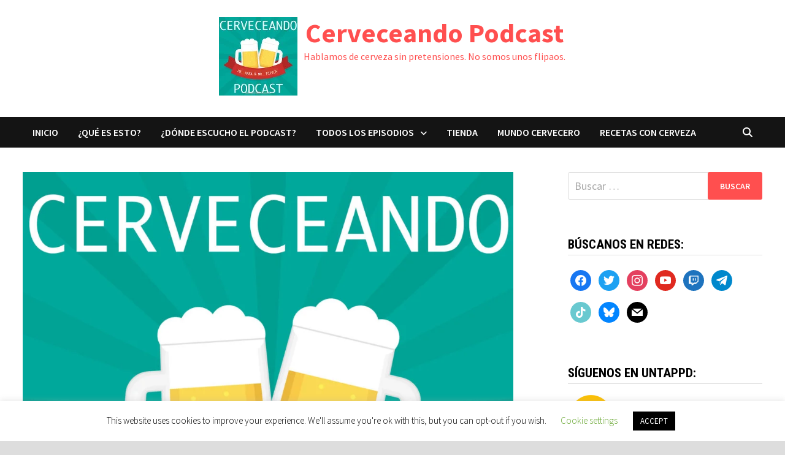

--- FILE ---
content_type: text/html; charset=UTF-8
request_url: https://cerveceandopodcast.com/cerveceando-con-javi-sanchez-concepto-sentido-y-por-que-no-decirlo-podcast/
body_size: 17905
content:
<!doctype html>
<html lang="es" prefix="og: https://ogp.me/ns#">
<head>
	<meta charset="UTF-8">
	<meta name="viewport" content="width=device-width, initial-scale=1">
	<link rel="profile" href="https://gmpg.org/xfn/11">

	<link rel="preload" href="https://cerveceandopodcast.com/wp-content/plugins/rate-my-post/public/css/fonts/ratemypost.ttf" type="font/ttf" as="font" crossorigin="anonymous">
<!-- Optimización en motores de búsqueda por Rank Math PRO -  https://rankmath.com/ -->
<link media="all" href="https://cerveceandopodcast.com/wp-content/cache/autoptimize/css/autoptimize_e929ead9e766f04c133b3cac5d54caa0.css" rel="stylesheet"><title>Cerveceando con Javi Sánchez - Concepto Sentido y Por Qué No Decirlo Podcast - Cerveceando Podcast</title>
<meta name="description" content="Segundo episodio de la serie Cerveceando Con..."/>
<meta name="robots" content="follow, noindex"/>
<meta property="og:locale" content="es_ES" />
<meta property="og:type" content="article" />
<meta property="og:title" content="Cerveceando con Javi Sánchez - Concepto Sentido y Por Qué No Decirlo Podcast - Cerveceando Podcast" />
<meta property="og:description" content="Segundo episodio de la serie Cerveceando Con..." />
<meta property="og:url" content="https://cerveceandopodcast.com/cerveceando-con-javi-sanchez-concepto-sentido-y-por-que-no-decirlo-podcast/" />
<meta property="og:site_name" content="Cerveceando Podcast" />
<meta property="article:section" content="Uncategorized" />
<meta property="og:updated_time" content="2024-03-03T10:21:20+01:00" />
<meta property="og:image" content="https://cerveceandopodcast.com/wp-content/uploads/2020/01/logo-cerveceando-podcast-1.jpg" />
<meta property="og:image:secure_url" content="https://cerveceandopodcast.com/wp-content/uploads/2020/01/logo-cerveceando-podcast-1.jpg" />
<meta property="og:image:width" content="2000" />
<meta property="og:image:height" content="2000" />
<meta property="og:image:alt" content="Cerveceando con Javi Sánchez &#8211; Concepto Sentido y Por Qué No Decirlo Podcast" />
<meta property="og:image:type" content="image/jpeg" />
<meta property="article:published_time" content="2020-03-27T08:30:39+01:00" />
<meta property="article:modified_time" content="2024-03-03T10:21:20+01:00" />
<meta name="twitter:card" content="summary_large_image" />
<meta name="twitter:title" content="Cerveceando con Javi Sánchez - Concepto Sentido y Por Qué No Decirlo Podcast - Cerveceando Podcast" />
<meta name="twitter:description" content="Segundo episodio de la serie Cerveceando Con..." />
<meta name="twitter:image" content="https://cerveceandopodcast.com/wp-content/uploads/2020/01/logo-cerveceando-podcast-1.jpg" />
<meta name="twitter:label1" content="Escrito por" />
<meta name="twitter:data1" content="Cerveceando Podcast" />
<meta name="twitter:label2" content="Tiempo de lectura" />
<meta name="twitter:data2" content="Menos de un minuto" />
<script type="application/ld+json" class="rank-math-schema-pro">{"@context":"https://schema.org","@graph":[{"@type":["Person","Organization"],"@id":"https://cerveceandopodcast.com/#person","name":"Cerveceando Podcast","logo":{"@type":"ImageObject","@id":"https://cerveceandopodcast.com/#logo","url":"https://cerveceandopodcast.com/wp-content/uploads/2020/01/logo-cerveceando-podcast-128.jpg","contentUrl":"https://cerveceandopodcast.com/wp-content/uploads/2020/01/logo-cerveceando-podcast-128.jpg","caption":"Cerveceando Podcast","inLanguage":"es","width":"128","height":"128"},"image":{"@type":"ImageObject","@id":"https://cerveceandopodcast.com/#logo","url":"https://cerveceandopodcast.com/wp-content/uploads/2020/01/logo-cerveceando-podcast-128.jpg","contentUrl":"https://cerveceandopodcast.com/wp-content/uploads/2020/01/logo-cerveceando-podcast-128.jpg","caption":"Cerveceando Podcast","inLanguage":"es","width":"128","height":"128"}},{"@type":"WebSite","@id":"https://cerveceandopodcast.com/#website","url":"https://cerveceandopodcast.com","name":"Cerveceando Podcast","publisher":{"@id":"https://cerveceandopodcast.com/#person"},"inLanguage":"es"},{"@type":"ImageObject","@id":"https://cerveceandopodcast.com/wp-content/uploads/2020/01/logo-cerveceando-podcast-1.jpg","url":"https://cerveceandopodcast.com/wp-content/uploads/2020/01/logo-cerveceando-podcast-1.jpg","width":"2000","height":"2000","inLanguage":"es"},{"@type":"BreadcrumbList","@id":"https://cerveceandopodcast.com/cerveceando-con-javi-sanchez-concepto-sentido-y-por-que-no-decirlo-podcast/#breadcrumb","itemListElement":[{"@type":"ListItem","position":"1","item":{"@id":"https://cerveceandopodcast.com","name":"Home"}},{"@type":"ListItem","position":"2","item":{"@id":"https://cerveceandopodcast.com/category/uncategorized/","name":"Uncategorized"}},{"@type":"ListItem","position":"3","item":{"@id":"https://cerveceandopodcast.com/cerveceando-con-javi-sanchez-concepto-sentido-y-por-que-no-decirlo-podcast/","name":"Cerveceando con Javi S\u00e1nchez &#8211; Concepto Sentido y Por Qu\u00e9 No Decirlo Podcast"}}]},{"@type":"WebPage","@id":"https://cerveceandopodcast.com/cerveceando-con-javi-sanchez-concepto-sentido-y-por-que-no-decirlo-podcast/#webpage","url":"https://cerveceandopodcast.com/cerveceando-con-javi-sanchez-concepto-sentido-y-por-que-no-decirlo-podcast/","name":"Cerveceando con Javi S\u00e1nchez - Concepto Sentido y Por Qu\u00e9 No Decirlo Podcast - Cerveceando Podcast","datePublished":"2020-03-27T08:30:39+01:00","dateModified":"2024-03-03T10:21:20+01:00","isPartOf":{"@id":"https://cerveceandopodcast.com/#website"},"primaryImageOfPage":{"@id":"https://cerveceandopodcast.com/wp-content/uploads/2020/01/logo-cerveceando-podcast-1.jpg"},"inLanguage":"es","breadcrumb":{"@id":"https://cerveceandopodcast.com/cerveceando-con-javi-sanchez-concepto-sentido-y-por-que-no-decirlo-podcast/#breadcrumb"}},{"@type":"Person","@id":"https://cerveceandopodcast.com/author/cerveceandopodcast/","name":"Cerveceando Podcast","url":"https://cerveceandopodcast.com/author/cerveceandopodcast/","image":{"@type":"ImageObject","@id":"https://secure.gravatar.com/avatar/e0b97eb4ecf7cb501089eb4531862b779cefe676bc99ec9d9787b311edcbc397?s=96&amp;d=mm&amp;r=g","url":"https://secure.gravatar.com/avatar/e0b97eb4ecf7cb501089eb4531862b779cefe676bc99ec9d9787b311edcbc397?s=96&amp;d=mm&amp;r=g","caption":"Cerveceando Podcast","inLanguage":"es"}},{"@type":"BlogPosting","headline":"Cerveceando con Javi S\u00e1nchez - Concepto Sentido y Por Qu\u00e9 No Decirlo Podcast - Cerveceando Podcast","datePublished":"2020-03-27T08:30:39+01:00","dateModified":"2024-03-03T10:21:20+01:00","articleSection":"Uncategorized","author":{"@id":"https://cerveceandopodcast.com/author/cerveceandopodcast/","name":"Cerveceando Podcast"},"publisher":{"@id":"https://cerveceandopodcast.com/#person"},"description":"Segundo episodio de la serie Cerveceando Con...","name":"Cerveceando con Javi S\u00e1nchez - Concepto Sentido y Por Qu\u00e9 No Decirlo Podcast - Cerveceando Podcast","@id":"https://cerveceandopodcast.com/cerveceando-con-javi-sanchez-concepto-sentido-y-por-que-no-decirlo-podcast/#richSnippet","isPartOf":{"@id":"https://cerveceandopodcast.com/cerveceando-con-javi-sanchez-concepto-sentido-y-por-que-no-decirlo-podcast/#webpage"},"image":{"@id":"https://cerveceandopodcast.com/wp-content/uploads/2020/01/logo-cerveceando-podcast-1.jpg"},"inLanguage":"es","mainEntityOfPage":{"@id":"https://cerveceandopodcast.com/cerveceando-con-javi-sanchez-concepto-sentido-y-por-que-no-decirlo-podcast/#webpage"}}]}</script>
<!-- /Plugin Rank Math WordPress SEO -->

<link rel='dns-prefetch' href='//www.googletagmanager.com' />
<link rel='dns-prefetch' href='//fonts.googleapis.com' />
<link rel="alternate" title="oEmbed (JSON)" type="application/json+oembed" href="https://cerveceandopodcast.com/wp-json/oembed/1.0/embed?url=https%3A%2F%2Fcerveceandopodcast.com%2Fcerveceando-con-javi-sanchez-concepto-sentido-y-por-que-no-decirlo-podcast%2F" />
<link rel="alternate" title="oEmbed (XML)" type="text/xml+oembed" href="https://cerveceandopodcast.com/wp-json/oembed/1.0/embed?url=https%3A%2F%2Fcerveceandopodcast.com%2Fcerveceando-con-javi-sanchez-concepto-sentido-y-por-que-no-decirlo-podcast%2F&#038;format=xml" />
<script>(()=>{"use strict";const e=[400,500,600,700,800,900],t=e=>`wprm-min-${e}`,n=e=>`wprm-max-${e}`,s=new Set,o="ResizeObserver"in window,r=o?new ResizeObserver((e=>{for(const t of e)c(t.target)})):null,i=.5/(window.devicePixelRatio||1);function c(s){const o=s.getBoundingClientRect().width||0;for(let r=0;r<e.length;r++){const c=e[r],a=o<=c+i;o>c+i?s.classList.add(t(c)):s.classList.remove(t(c)),a?s.classList.add(n(c)):s.classList.remove(n(c))}}function a(e){s.has(e)||(s.add(e),r&&r.observe(e),c(e))}!function(e=document){e.querySelectorAll(".wprm-recipe").forEach(a)}();if(new MutationObserver((e=>{for(const t of e)for(const e of t.addedNodes)e instanceof Element&&(e.matches?.(".wprm-recipe")&&a(e),e.querySelectorAll?.(".wprm-recipe").forEach(a))})).observe(document.documentElement,{childList:!0,subtree:!0}),!o){let e=0;addEventListener("resize",(()=>{e&&cancelAnimationFrame(e),e=requestAnimationFrame((()=>s.forEach(c)))}),{passive:!0})}})();</script>











<link rel='stylesheet' id='dashicons-css' href='https://cerveceandopodcast.com/wp-includes/css/dashicons.min.css?ver=6.9' type='text/css' media='all' />







<link rel='stylesheet' id='bam-google-fonts-css' href='https://fonts.googleapis.com/css?family=Source+Sans+Pro%3A100%2C200%2C300%2C400%2C500%2C600%2C700%2C800%2C900%2C100i%2C200i%2C300i%2C400i%2C500i%2C600i%2C700i%2C800i%2C900i|Roboto+Condensed%3A100%2C200%2C300%2C400%2C500%2C600%2C700%2C800%2C900%2C100i%2C200i%2C300i%2C400i%2C500i%2C600i%2C700i%2C800i%2C900i%26subset%3Dlatin' type='text/css' media='all' />






<link rel='preload' as='font'  id='wpzoom-social-icons-font-academicons-woff2-css' href='https://cerveceandopodcast.com/wp-content/plugins/social-icons-widget-by-wpzoom/assets/font/academicons.woff2?v=1.9.2'  type='font/woff2' crossorigin />
<link rel='preload' as='font'  id='wpzoom-social-icons-font-fontawesome-3-woff2-css' href='https://cerveceandopodcast.com/wp-content/plugins/social-icons-widget-by-wpzoom/assets/font/fontawesome-webfont.woff2?v=4.7.0'  type='font/woff2' crossorigin />
<link rel='preload' as='font'  id='wpzoom-social-icons-font-genericons-woff-css' href='https://cerveceandopodcast.com/wp-content/plugins/social-icons-widget-by-wpzoom/assets/font/Genericons.woff'  type='font/woff' crossorigin />
<link rel='preload' as='font'  id='wpzoom-social-icons-font-socicon-woff2-css' href='https://cerveceandopodcast.com/wp-content/plugins/social-icons-widget-by-wpzoom/assets/font/socicon.woff2?v=4.5.3'  type='font/woff2' crossorigin />
<script type="text/javascript" src="https://cerveceandopodcast.com/wp-includes/js/jquery/jquery.min.js?ver=3.7.1" id="jquery-core-js"></script>

<script type="text/javascript" id="cookie-law-info-js-extra">
/* <![CDATA[ */
var Cli_Data = {"nn_cookie_ids":[],"cookielist":[],"non_necessary_cookies":[],"ccpaEnabled":"","ccpaRegionBased":"","ccpaBarEnabled":"","strictlyEnabled":["necessary","obligatoire"],"ccpaType":"gdpr","js_blocking":"","custom_integration":"","triggerDomRefresh":"","secure_cookies":""};
var cli_cookiebar_settings = {"animate_speed_hide":"500","animate_speed_show":"500","background":"#FFF","border":"#b1a6a6c2","border_on":"","button_1_button_colour":"#000","button_1_button_hover":"#000000","button_1_link_colour":"#fff","button_1_as_button":"1","button_1_new_win":"","button_2_button_colour":"#333","button_2_button_hover":"#292929","button_2_link_colour":"#444","button_2_as_button":"","button_2_hidebar":"","button_3_button_colour":"#000","button_3_button_hover":"#000000","button_3_link_colour":"#fff","button_3_as_button":"1","button_3_new_win":"","button_4_button_colour":"#000","button_4_button_hover":"#000000","button_4_link_colour":"#62a329","button_4_as_button":"","button_7_button_colour":"#61a229","button_7_button_hover":"#4e8221","button_7_link_colour":"#fff","button_7_as_button":"1","button_7_new_win":"","font_family":"inherit","header_fix":"","notify_animate_hide":"1","notify_animate_show":"","notify_div_id":"#cookie-law-info-bar","notify_position_horizontal":"right","notify_position_vertical":"bottom","scroll_close":"","scroll_close_reload":"","accept_close_reload":"","reject_close_reload":"","showagain_tab":"1","showagain_background":"#fff","showagain_border":"#000","showagain_div_id":"#cookie-law-info-again","showagain_x_position":"100px","text":"#000","show_once_yn":"","show_once":"10000","logging_on":"","as_popup":"","popup_overlay":"1","bar_heading_text":"","cookie_bar_as":"banner","popup_showagain_position":"bottom-right","widget_position":"left"};
var log_object = {"ajax_url":"https://cerveceandopodcast.com/wp-admin/admin-ajax.php"};
//# sourceURL=cookie-law-info-js-extra
/* ]]> */
</script>


<!-- Fragmento de código de la etiqueta de Google (gtag.js) añadida por Site Kit -->
<!-- Fragmento de código de Google Analytics añadido por Site Kit -->
<script type="text/javascript" src="https://www.googletagmanager.com/gtag/js?id=GT-TQS6ZVR7" id="google_gtagjs-js" async></script>
<script type="text/javascript" id="google_gtagjs-js-after">
/* <![CDATA[ */
window.dataLayer = window.dataLayer || [];function gtag(){dataLayer.push(arguments);}
gtag("set","linker",{"domains":["cerveceandopodcast.com"]});
gtag("js", new Date());
gtag("set", "developer_id.dZTNiMT", true);
gtag("config", "GT-TQS6ZVR7", {"googlesitekit_post_type":"post","googlesitekit_post_categories":"Uncategorized","googlesitekit_post_date":"20200327"});
//# sourceURL=google_gtagjs-js-after
/* ]]> */
</script>
<link rel="https://api.w.org/" href="https://cerveceandopodcast.com/wp-json/" /><link rel="alternate" title="JSON" type="application/json" href="https://cerveceandopodcast.com/wp-json/wp/v2/posts/413" /><link rel="EditURI" type="application/rsd+xml" title="RSD" href="https://cerveceandopodcast.com/xmlrpc.php?rsd" />
<meta name="generator" content="WordPress 6.9" />
<link rel='shortlink' href='https://cerveceandopodcast.com/?p=413' />
        <script>
            var errorQueue = [];
            let timeout;

            var errorMessage = '';


            function isBot() {
                const bots = ['crawler', 'spider', 'baidu', 'duckduckgo', 'bot', 'googlebot', 'bingbot', 'facebook', 'slurp', 'twitter', 'yahoo'];
                const userAgent = navigator.userAgent.toLowerCase();
                return bots.some(bot => userAgent.includes(bot));
            }

            /*
            window.onerror = function(msg, url, line) {
            // window.addEventListener('error', function(event) {
                console.error("Linha 600");

                var errorMessage = [
                    'Message: ' + msg,
                    'URL: ' + url,
                    'Line: ' + line
                ].join(' - ');
                */


            // Captura erros síncronos e alguns assíncronos
            window.addEventListener('error', function(event) {
                var msg = event.message;
                if (msg === "Script error.") {
                    console.error("Script error detected - maybe problem cross-origin");
                    return;
                }
                errorMessage = [
                    'Message: ' + msg,
                    'URL: ' + event.filename,
                    'Line: ' + event.lineno
                ].join(' - ');
                if (isBot()) {
                    return;
                }
                errorQueue.push(errorMessage);
                handleErrorQueue();
            });

            // Captura rejeições de promessas
            window.addEventListener('unhandledrejection', function(event) {
                errorMessage = 'Promise Rejection: ' + (event.reason || 'Unknown reason');
                if (isBot()) {
                    return;
                }
                errorQueue.push(errorMessage);
                handleErrorQueue();
            });

            // Função auxiliar para gerenciar a fila de erros
            function handleErrorQueue() {
                if (errorQueue.length >= 5) {
                    sendErrorsToServer();
                } else {
                    clearTimeout(timeout);
                    timeout = setTimeout(sendErrorsToServer, 5000);
                }
            }





            function sendErrorsToServer() {
                if (errorQueue.length > 0) {
                    var message;
                    if (errorQueue.length === 1) {
                        // Se houver apenas um erro, mantenha o formato atual
                        message = errorQueue[0];
                    } else {
                        // Se houver múltiplos erros, use quebras de linha para separá-los
                        message = errorQueue.join('\n\n');
                    }
                    var xhr = new XMLHttpRequest();
                    var nonce = '8c9dd6fc8d';
                    var ajaxurl = 'https://cerveceandopodcast.com/wp-admin/admin-ajax.php?action=bill_minozzi_js_error_catched&_wpnonce=8c9dd6fc8d';
                    xhr.open('POST', encodeURI(ajaxurl));
                    xhr.setRequestHeader('Content-Type', 'application/x-www-form-urlencoded');
                    xhr.onload = function() {
                        if (xhr.status === 200) {
                            // console.log('Success:', xhr.responseText);
                        } else {
                            console.log('Error:', xhr.status);
                        }
                    };
                    xhr.onerror = function() {
                        console.error('Request failed');
                    };
                    xhr.send('action=bill_minozzi_js_error_catched&_wpnonce=' + nonce + '&bill_js_error_catched=' + encodeURIComponent(message));
                    errorQueue = []; // Limpa a fila de erros após o envio
                }
            }

            function sendErrorsToServer() {
                if (errorQueue.length > 0) {
                    var message = errorQueue.join(' | ');
                    //console.error(message);
                    var xhr = new XMLHttpRequest();
                    var nonce = '8c9dd6fc8d';
                    var ajaxurl = 'https://cerveceandopodcast.com/wp-admin/admin-ajax.php?action=bill_minozzi_js_error_catched&_wpnonce=8c9dd6fc8d'; // No need to esc_js here
                    xhr.open('POST', encodeURI(ajaxurl));
                    xhr.setRequestHeader('Content-Type', 'application/x-www-form-urlencoded');
                    xhr.onload = function() {
                        if (xhr.status === 200) {
                            //console.log('Success:::', xhr.responseText);
                        } else {
                            console.log('Error:', xhr.status);
                        }
                    };
                    xhr.onerror = function() {
                        console.error('Request failed');
                    };
                    xhr.send('action=bill_minozzi_js_error_catched&_wpnonce=' + nonce + '&bill_js_error_catched=' + encodeURIComponent(message));
                    errorQueue = []; // Clear the error queue after sending
                }
            }

            function sendErrorsToServer() {
                if (errorQueue.length > 0) {
                    var message = errorQueue.join('\n\n'); // Usa duas quebras de linha como separador
                    var xhr = new XMLHttpRequest();
                    var nonce = '8c9dd6fc8d';
                    var ajaxurl = 'https://cerveceandopodcast.com/wp-admin/admin-ajax.php?action=bill_minozzi_js_error_catched&_wpnonce=8c9dd6fc8d';
                    xhr.open('POST', encodeURI(ajaxurl));
                    xhr.setRequestHeader('Content-Type', 'application/x-www-form-urlencoded');
                    xhr.onload = function() {
                        if (xhr.status === 200) {
                            // console.log('Success:', xhr.responseText);
                        } else {
                            console.log('Error:', xhr.status);
                        }
                    };
                    xhr.onerror = function() {
                        console.error('Request failed');
                    };
                    xhr.send('action=bill_minozzi_js_error_catched&_wpnonce=' + nonce + '&bill_js_error_catched=' + encodeURIComponent(message));
                    errorQueue = []; // Limpa a fila de erros após o envio
                }
            }
            window.addEventListener('beforeunload', sendErrorsToServer);
        </script>
<meta name="generator" content="Site Kit by Google 1.170.0" />            <script type="text/javascript"><!--
                                function powerpress_pinw(pinw_url){window.open(pinw_url, 'PowerPressPlayer','toolbar=0,status=0,resizable=1,width=460,height=320');	return false;}
                //-->

                // tabnab protection
                window.addEventListener('load', function () {
                    // make all links have rel="noopener noreferrer"
                    document.querySelectorAll('a[target="_blank"]').forEach(link => {
                        link.setAttribute('rel', 'noopener noreferrer');
                    });
                });
            </script>
            <link rel="pingback" href="https://cerveceandopodcast.com/xmlrpc.php">		
		<link rel="icon" href="https://cerveceandopodcast.com/wp-content/uploads/2020/01/cropped-logo-cerveceando-podcast-512-1-32x32.jpg" sizes="32x32" />
<link rel="icon" href="https://cerveceandopodcast.com/wp-content/uploads/2020/01/cropped-logo-cerveceando-podcast-512-1-192x192.jpg" sizes="192x192" />
<link rel="apple-touch-icon" href="https://cerveceandopodcast.com/wp-content/uploads/2020/01/cropped-logo-cerveceando-podcast-512-1-180x180.jpg" />
<meta name="msapplication-TileImage" content="https://cerveceandopodcast.com/wp-content/uploads/2020/01/cropped-logo-cerveceando-podcast-512-1-270x270.jpg" />

		

	

</head>

<body data-rsssl=1 class="wp-singular post-template-default single single-post postid-413 single-format-standard wp-custom-logo wp-embed-responsive wp-theme-bam boxed-layout right-sidebar one-container">



<div id="page" class="site">
	<a class="skip-link screen-reader-text" href="#content">Saltar al contenido</a>

	
	


<header id="masthead" class="site-header default-style">

    
    

<div id="site-header-inner" class="clearfix container center-logo">

    <div class="site-branding">
    <div class="site-branding-inner">

                    <div class="site-logo-image"><a href="https://cerveceandopodcast.com/" class="custom-logo-link" rel="home"><img width="128" height="128" src="https://cerveceandopodcast.com/wp-content/uploads/2020/01/logo-cerveceando-podcast-128.jpg" class="custom-logo" alt="Cerveceando Podcast" decoding="async" /></a></div>
        
        <div class="site-branding-text">
                            <p class="site-title"><a href="https://cerveceandopodcast.com/" rel="home">Cerveceando Podcast</a></p>
                                <p class="site-description">Hablamos de cerveza sin pretensiones. No somos unos flipaos.</p>
                    </div><!-- .site-branding-text -->

    </div><!-- .site-branding-inner -->
</div><!-- .site-branding -->
        
</div><!-- #site-header-inner -->



<nav id="site-navigation" class="main-navigation">

    <div id="site-navigation-inner" class="container align-left show-search">
        
        <div class="menu-menu-inicial-container"><ul id="primary-menu" class="menu"><li id="menu-item-121" class="menu-item menu-item-type-custom menu-item-object-custom menu-item-home menu-item-121"><a href="https://cerveceandopodcast.com/">Inicio</a></li>
<li id="menu-item-124" class="menu-item menu-item-type-post_type menu-item-object-page menu-item-124"><a href="https://cerveceandopodcast.com/que-es-esto/">¿Qué es esto?</a></li>
<li id="menu-item-123" class="menu-item menu-item-type-post_type menu-item-object-page menu-item-123"><a href="https://cerveceandopodcast.com/donde-escucho-el-podcast/">¿Dónde escucho el podcast?</a></li>
<li id="menu-item-907" class="menu-item menu-item-type-post_type menu-item-object-page menu-item-has-children menu-item-907"><a href="https://cerveceandopodcast.com/todos-los-episodios/">TODOS LOS EPISODIOS</a>
<ul class="sub-menu">
	<li id="menu-item-376" class="menu-item menu-item-type-post_type menu-item-object-page menu-item-376"><a href="https://cerveceandopodcast.com/cerveceando-con/">CERVECEANDO CON</a></li>
	<li id="menu-item-903" class="menu-item menu-item-type-post_type menu-item-object-page menu-item-903"><a href="https://cerveceandopodcast.com/el-quintillo/">EL QUINTILLO</a></li>
	<li id="menu-item-3553" class="menu-item menu-item-type-post_type menu-item-object-page menu-item-3553"><a href="https://cerveceandopodcast.com/el-conde-birraco/">EL CONDE BIRRACO</a></li>
</ul>
</li>
<li id="menu-item-3506" class="menu-item menu-item-type-post_type menu-item-object-page menu-item-3506"><a href="https://cerveceandopodcast.com/tienda/">TIENDA</a></li>
<li id="menu-item-9839" class="menu-item menu-item-type-post_type menu-item-object-page menu-item-9839"><a href="https://cerveceandopodcast.com/mundo-cervecero/">Mundo cervecero</a></li>
<li id="menu-item-10079" class="menu-item menu-item-type-post_type menu-item-object-page menu-item-10079"><a href="https://cerveceandopodcast.com/recetas-con-cerveza/">Recetas con cerveza</a></li>
</ul></div><div class="bam-search-button-icon">
    <i class="fas fa-search" aria-hidden="true"></i>
</div>
<div class="bam-search-box-container">
    <div class="bam-search-box">
        <form role="search" method="get" class="search-form" action="https://cerveceandopodcast.com/">
				<label>
					<span class="screen-reader-text">Buscar:</span>
					<input type="search" class="search-field" placeholder="Buscar &hellip;" value="" name="s" />
				</label>
				<input type="submit" class="search-submit" value="Buscar" />
			</form>    </div><!-- th-search-box -->
</div><!-- .th-search-box-container -->

        <button class="menu-toggle" aria-controls="primary-menu" aria-expanded="false" data-toggle-target=".mobile-navigation"><i class="fas fa-bars"></i>Menú</button>
        
    </div><!-- .container -->
    
</nav><!-- #site-navigation -->
<div class="mobile-dropdown">
    <nav class="mobile-navigation">
        <div class="menu-menu-inicial-container"><ul id="primary-menu-mobile" class="menu"><li class="menu-item menu-item-type-custom menu-item-object-custom menu-item-home menu-item-121"><a href="https://cerveceandopodcast.com/">Inicio</a></li>
<li class="menu-item menu-item-type-post_type menu-item-object-page menu-item-124"><a href="https://cerveceandopodcast.com/que-es-esto/">¿Qué es esto?</a></li>
<li class="menu-item menu-item-type-post_type menu-item-object-page menu-item-123"><a href="https://cerveceandopodcast.com/donde-escucho-el-podcast/">¿Dónde escucho el podcast?</a></li>
<li class="menu-item menu-item-type-post_type menu-item-object-page menu-item-has-children menu-item-907"><a href="https://cerveceandopodcast.com/todos-los-episodios/">TODOS LOS EPISODIOS</a><button class="dropdown-toggle" data-toggle-target=".mobile-navigation .menu-item-907 > .sub-menu" aria-expanded="false"><span class="screen-reader-text">Mostrar el submenú</span></button>
<ul class="sub-menu">
	<li class="menu-item menu-item-type-post_type menu-item-object-page menu-item-376"><a href="https://cerveceandopodcast.com/cerveceando-con/">CERVECEANDO CON</a></li>
	<li class="menu-item menu-item-type-post_type menu-item-object-page menu-item-903"><a href="https://cerveceandopodcast.com/el-quintillo/">EL QUINTILLO</a></li>
	<li class="menu-item menu-item-type-post_type menu-item-object-page menu-item-3553"><a href="https://cerveceandopodcast.com/el-conde-birraco/">EL CONDE BIRRACO</a></li>
</ul>
</li>
<li class="menu-item menu-item-type-post_type menu-item-object-page menu-item-3506"><a href="https://cerveceandopodcast.com/tienda/">TIENDA</a></li>
<li class="menu-item menu-item-type-post_type menu-item-object-page menu-item-9839"><a href="https://cerveceandopodcast.com/mundo-cervecero/">Mundo cervecero</a></li>
<li class="menu-item menu-item-type-post_type menu-item-object-page menu-item-10079"><a href="https://cerveceandopodcast.com/recetas-con-cerveza/">Recetas con cerveza</a></li>
</ul></div>    </nav>
</div>

    
         
</header><!-- #masthead -->


	
	<div id="content" class="site-content">
		<div class="container">

	
	<div id="primary" class="content-area">

		
		<main id="main" class="site-main">

			
			
<article id="post-413" class="bam-single-post post-413 post type-post status-publish format-standard has-post-thumbnail hentry category-uncategorized">

					<div class="post-thumbnail">
					<img width="800" height="800" src="https://cerveceandopodcast.com/wp-content/uploads/2020/01/logo-cerveceando-podcast-1.jpg" class="attachment-bam-large size-bam-large wp-post-image" alt="logo cerveceando podcast 1" decoding="async" fetchpriority="high" srcset="https://cerveceandopodcast.com/wp-content/uploads/2020/01/logo-cerveceando-podcast-1.jpg 2000w, https://cerveceandopodcast.com/wp-content/uploads/2020/01/logo-cerveceando-podcast-1-300x300.jpg 300w, https://cerveceandopodcast.com/wp-content/uploads/2020/01/logo-cerveceando-podcast-1-1024x1024.jpg 1024w, https://cerveceandopodcast.com/wp-content/uploads/2020/01/logo-cerveceando-podcast-1-150x150.jpg 150w, https://cerveceandopodcast.com/wp-content/uploads/2020/01/logo-cerveceando-podcast-1-768x768.jpg 768w, https://cerveceandopodcast.com/wp-content/uploads/2020/01/logo-cerveceando-podcast-1-1536x1536.jpg 1536w" sizes="(max-width: 800px) 100vw, 800px" title="Cerveceando con Javi Sánchez - Concepto Sentido y Por Qué No Decirlo Podcast 1">				</div><!-- .post-thumbnail -->
			
		
	<div class="category-list">
		<span class="cat-links"><a href="https://cerveceandopodcast.com/category/uncategorized/" rel="category tag">Uncategorized</a></span>	</div><!-- .category-list -->

	<header class="entry-header">
		<h1 class="entry-title">Cerveceando con Javi Sánchez &#8211; Concepto Sentido y Por Qué No Decirlo Podcast</h1>			<div class="entry-meta">
				<span class="posted-on"><i class="far fa-clock"></i><a href="https://cerveceandopodcast.com/cerveceando-con-javi-sanchez-concepto-sentido-y-por-que-no-decirlo-podcast/" rel="bookmark"><time class="entry-date published sm-hu" datetime="2020-03-27T08:30:39+01:00">marzo 27, 2020</time><time class="updated" datetime="2024-03-03T10:21:20+01:00">marzo 3, 2024</time></a></span>			</div><!-- .entry-meta -->
			</header><!-- .entry-header -->

	
	
	
	<div class="entry-content">
		<!-- FeedbackWP Plugin - Results Widget --><div  class="rmp-results-widget js-rmp-results-widget js-rmp-results-widget--413 rmp-results-widget--not-rated"  data-post-id="413">  <div class="rmp-results-widget__visual-rating">    <i class="js-rmp-results-icon rmp-icon rmp-icon--ratings rmp-icon--star "></i><i class="js-rmp-results-icon rmp-icon rmp-icon--ratings rmp-icon--star "></i><i class="js-rmp-results-icon rmp-icon rmp-icon--ratings rmp-icon--star "></i><i class="js-rmp-results-icon rmp-icon rmp-icon--ratings rmp-icon--star "></i><i class="js-rmp-results-icon rmp-icon rmp-icon--ratings rmp-icon--star "></i>  </div>  <div class="rmp-results-widget__avg-rating">    <span class="js-rmp-avg-rating">      0    </span>  </div>  <div class="rmp-results-widget__vote-count">    (<span class="js-rmp-vote-count">0</span>)  </div></div><p>Segundo episodio de la serie Cerveceando Con&#8230;</p>
<p>En ésta ocasión, cerveceamos con Javi Sánchez, componente del podcast Concepto Sentido y creador y voz de Por Qué No Decirlo Podcast.</p>
<p>Una pequeña entrevista en torno a la cerveza.</p>
<p>Déjanos tus comentarios y recomiéndanos a tus amig@os.</p>
<p>Búscanos en facebook, twitter ó instagram  y seguro que nos encuentras.</p>
<p>Todos los temas que suenan en éste podcast son propiedad de Celtibeerian y los usamos con su permiso.</p>
<p>Bebe con moderación. Para escuchar éste podcast, debes de ser mayor de 18 años en tu país.</p>
<div class="powerpress_player" id="powerpress_player_6709"><audio class="wp-audio-shortcode" id="audio-413-1" preload="none" style="width: 100%;" controls="controls"><source type="audio/mpeg" src="https://media.blubrry.com/cerveceandopodcast/cerveceandopodcast.com/wp-content/uploads/2020/03/CERVECEANDO-CON-2-JAVI-SANCHEZ-CONCEPTO-SENTIDO-Y-POR-QUE-NO-DECIRLO-PODCAST.mp3?_=1" /><a href="https://media.blubrry.com/cerveceandopodcast/cerveceandopodcast.com/wp-content/uploads/2020/03/CERVECEANDO-CON-2-JAVI-SANCHEZ-CONCEPTO-SENTIDO-Y-POR-QUE-NO-DECIRLO-PODCAST.mp3">https://media.blubrry.com/cerveceandopodcast/cerveceandopodcast.com/wp-content/uploads/2020/03/CERVECEANDO-CON-2-JAVI-SANCHEZ-CONCEPTO-SENTIDO-Y-POR-QUE-NO-DECIRLO-PODCAST.mp3</a></audio></div><p class="powerpress_links powerpress_links_mp3" style="margin-bottom: 1px !important;">Podcast: <a href="https://media.blubrry.com/cerveceandopodcast/cerveceandopodcast.com/wp-content/uploads/2020/03/CERVECEANDO-CON-2-JAVI-SANCHEZ-CONCEPTO-SENTIDO-Y-POR-QUE-NO-DECIRLO-PODCAST.mp3" class="powerpress_link_pinw" target="_blank" title="Reproducir en una nueva ventana" onclick="return powerpress_pinw('https://cerveceandopodcast.com/?powerpress_pinw=413-podcast');" rel="nofollow">Reproducir en una nueva ventana</a> | <a href="https://media.blubrry.com/cerveceandopodcast/cerveceandopodcast.com/wp-content/uploads/2020/03/CERVECEANDO-CON-2-JAVI-SANCHEZ-CONCEPTO-SENTIDO-Y-POR-QUE-NO-DECIRLO-PODCAST.mp3" class="powerpress_link_d" title="Descargar" rel="nofollow" download="CERVECEANDO-CON-2-JAVI-SANCHEZ-CONCEPTO-SENTIDO-Y-POR-QUE-NO-DECIRLO-PODCAST.mp3">Descargar</a></p><p class="powerpress_links powerpress_subscribe_links">Suscríbete: <a href="https://cerveceandopodcast.com/feed/podcast/" class="powerpress_link_subscribe powerpress_link_subscribe_rss" target="_blank" title="Suscríbete vía RSS" rel="nofollow">RSS</a></p><!-- FeedbackWP Plugin --><div  class="rmp-widgets-container rmp-wp-plugin rmp-main-container js-rmp-widgets-container js-rmp-widgets-container--413 "  data-post-id="413">    <!-- Rating widget -->  <div class="rmp-rating-widget js-rmp-rating-widget">          <p class="rmp-heading rmp-heading--title">        ¿Qué te ha parecido el contenido? Valóralo!      </p>              <p class="rmp-heading rmp-heading--subtitle">        ¡Haz clic en una estrella para puntuar!      </p>        <div class="rmp-rating-widget__icons">      <ul class="rmp-rating-widget__icons-list js-rmp-rating-icons-list">                  <li class="rmp-rating-widget__icons-list__icon js-rmp-rating-item" data-descriptive-rating="No me ha gustado nada" data-value="1">              <i class="js-rmp-rating-icon rmp-icon rmp-icon--ratings rmp-icon--star "></i>          </li>                  <li class="rmp-rating-widget__icons-list__icon js-rmp-rating-item" data-descriptive-rating="Regular" data-value="2">              <i class="js-rmp-rating-icon rmp-icon rmp-icon--ratings rmp-icon--star "></i>          </li>                  <li class="rmp-rating-widget__icons-list__icon js-rmp-rating-item" data-descriptive-rating="Normal" data-value="3">              <i class="js-rmp-rating-icon rmp-icon rmp-icon--ratings rmp-icon--star "></i>          </li>                  <li class="rmp-rating-widget__icons-list__icon js-rmp-rating-item" data-descriptive-rating="Bien" data-value="4">              <i class="js-rmp-rating-icon rmp-icon rmp-icon--ratings rmp-icon--star "></i>          </li>                  <li class="rmp-rating-widget__icons-list__icon js-rmp-rating-item" data-descriptive-rating="Me ha encantado" data-value="5">              <i class="js-rmp-rating-icon rmp-icon rmp-icon--ratings rmp-icon--star "></i>          </li>              </ul>    </div>    <p class="rmp-rating-widget__hover-text js-rmp-hover-text"></p>    <button class="rmp-rating-widget__submit-btn rmp-btn js-submit-rating-btn">      Enviar la puntuación    </button>    <p class="rmp-rating-widget__results js-rmp-results rmp-rating-widget__results--hidden">      Promedio de puntuación <span class="rmp-rating-widget__results__rating js-rmp-avg-rating">0</span> / 5. Recuento de votos: <span class="rmp-rating-widget__results__votes js-rmp-vote-count">0</span>    </p>    <p class="rmp-rating-widget__not-rated js-rmp-not-rated ">      Hasta ahora, ¡no hay votos!. Sé el primero en puntuar este contenido.    </p>    <p class="rmp-rating-widget__msg js-rmp-msg"></p>  </div>  <!--Structured data -->        </div>	</div><!-- .entry-content -->

	
	<footer class="entry-footer">
			</footer><!-- .entry-footer -->

	
</article><!-- #post-413 -->


<div class="bam-related-posts clearfix">

    <h3 class="related-section-title">Puede que también te guste</h3>

    <div class="related-posts-wrap">
                    <div class="related-post">
                <div class="related-post-thumbnail">
                    <a href="https://cerveceandopodcast.com/cerveceando-podcast-episodio-36-grecia-vs-colombia-batalla-de-lager-pales/">
                        <noscript><img width="445" height="265" src="https://cerveceandopodcast.com/wp-content/uploads/2022/02/EPISODIO-36-GRECIA-VS-COLOMBIA-445x265.jpg" class="attachment-bam-thumb size-bam-thumb wp-post-image" alt="EPISODIO 36 GRECIA VS COLOMBIA" decoding="async" srcset="https://cerveceandopodcast.com/wp-content/uploads/2022/02/EPISODIO-36-GRECIA-VS-COLOMBIA-445x265.jpg 445w, https://cerveceandopodcast.com/wp-content/uploads/2022/02/EPISODIO-36-GRECIA-VS-COLOMBIA-890x530.jpg 890w" sizes="(max-width: 445px) 100vw, 445px" title="Cerveceando Podcast - Episodio 36 - Grecia vs Colombia - Batalla de Lager Pales 2"></noscript><img width="445" height="265" src='data:image/svg+xml,%3Csvg%20xmlns=%22http://www.w3.org/2000/svg%22%20viewBox=%220%200%20445%20265%22%3E%3C/svg%3E' data-src="https://cerveceandopodcast.com/wp-content/uploads/2022/02/EPISODIO-36-GRECIA-VS-COLOMBIA-445x265.jpg" class="lazyload attachment-bam-thumb size-bam-thumb wp-post-image" alt="EPISODIO 36 GRECIA VS COLOMBIA" decoding="async" data-srcset="https://cerveceandopodcast.com/wp-content/uploads/2022/02/EPISODIO-36-GRECIA-VS-COLOMBIA-445x265.jpg 445w, https://cerveceandopodcast.com/wp-content/uploads/2022/02/EPISODIO-36-GRECIA-VS-COLOMBIA-890x530.jpg 890w" data-sizes="(max-width: 445px) 100vw, 445px" title="Cerveceando Podcast - Episodio 36 - Grecia vs Colombia - Batalla de Lager Pales 2">                    </a>
                </div><!-- .related-post-thumbnail -->
                <h3 class="related-post-title">
                    <a href="https://cerveceandopodcast.com/cerveceando-podcast-episodio-36-grecia-vs-colombia-batalla-de-lager-pales/" rel="bookmark" title="Cerveceando Podcast &#8211; Episodio 36  &#8211; Grecia vs Colombia &#8211; Batalla de Lager Pales">
                        Cerveceando Podcast &#8211; Episodio 36  &#8211; Grecia vs Colombia &#8211; Batalla de Lager Pales                    </a>
                </h3><!-- .related-post-title -->
                <div class="related-post-meta"><span class="posted-on"><i class="far fa-clock"></i><a href="https://cerveceandopodcast.com/cerveceando-podcast-episodio-36-grecia-vs-colombia-batalla-de-lager-pales/" rel="bookmark"><time class="entry-date published sm-hu" datetime="2022-02-15T05:30:57+01:00">febrero 15, 2022</time><time class="updated" datetime="2024-03-03T10:32:05+01:00">marzo 3, 2024</time></a></span></div>
            </div><!-- .related-post -->
                    <div class="related-post">
                <div class="related-post-thumbnail">
                    <a href="https://cerveceandopodcast.com/cerveceando-podcast-episodio-7/">
                        <noscript><img width="265" height="265" src="https://cerveceandopodcast.com/wp-content/uploads/2020/01/logo-cerveceando-podcast-1.jpg" class="attachment-bam-thumb size-bam-thumb wp-post-image" alt="logo cerveceando podcast 1" decoding="async" srcset="https://cerveceandopodcast.com/wp-content/uploads/2020/01/logo-cerveceando-podcast-1.jpg 2000w, https://cerveceandopodcast.com/wp-content/uploads/2020/01/logo-cerveceando-podcast-1-300x300.jpg 300w, https://cerveceandopodcast.com/wp-content/uploads/2020/01/logo-cerveceando-podcast-1-1024x1024.jpg 1024w, https://cerveceandopodcast.com/wp-content/uploads/2020/01/logo-cerveceando-podcast-1-150x150.jpg 150w, https://cerveceandopodcast.com/wp-content/uploads/2020/01/logo-cerveceando-podcast-1-768x768.jpg 768w, https://cerveceandopodcast.com/wp-content/uploads/2020/01/logo-cerveceando-podcast-1-1536x1536.jpg 1536w" sizes="(max-width: 265px) 100vw, 265px" title="Cerveceando Podcast - Episodio 7 3"></noscript><img width="265" height="265" src='data:image/svg+xml,%3Csvg%20xmlns=%22http://www.w3.org/2000/svg%22%20viewBox=%220%200%20265%20265%22%3E%3C/svg%3E' data-src="https://cerveceandopodcast.com/wp-content/uploads/2020/01/logo-cerveceando-podcast-1.jpg" class="lazyload attachment-bam-thumb size-bam-thumb wp-post-image" alt="logo cerveceando podcast 1" decoding="async" data-srcset="https://cerveceandopodcast.com/wp-content/uploads/2020/01/logo-cerveceando-podcast-1.jpg 2000w, https://cerveceandopodcast.com/wp-content/uploads/2020/01/logo-cerveceando-podcast-1-300x300.jpg 300w, https://cerveceandopodcast.com/wp-content/uploads/2020/01/logo-cerveceando-podcast-1-1024x1024.jpg 1024w, https://cerveceandopodcast.com/wp-content/uploads/2020/01/logo-cerveceando-podcast-1-150x150.jpg 150w, https://cerveceandopodcast.com/wp-content/uploads/2020/01/logo-cerveceando-podcast-1-768x768.jpg 768w, https://cerveceandopodcast.com/wp-content/uploads/2020/01/logo-cerveceando-podcast-1-1536x1536.jpg 1536w" data-sizes="(max-width: 265px) 100vw, 265px" title="Cerveceando Podcast - Episodio 7 3">                    </a>
                </div><!-- .related-post-thumbnail -->
                <h3 class="related-post-title">
                    <a href="https://cerveceandopodcast.com/cerveceando-podcast-episodio-7/" rel="bookmark" title="Cerveceando Podcast &#8211; Episodio 7">
                        Cerveceando Podcast &#8211; Episodio 7                    </a>
                </h3><!-- .related-post-title -->
                <div class="related-post-meta"><span class="posted-on"><i class="far fa-clock"></i><a href="https://cerveceandopodcast.com/cerveceando-podcast-episodio-7/" rel="bookmark"><time class="entry-date published sm-hu" datetime="2020-05-01T08:30:36+02:00">mayo 1, 2020</time><time class="updated" datetime="2024-03-03T10:20:39+01:00">marzo 3, 2024</time></a></span></div>
            </div><!-- .related-post -->
                    <div class="related-post">
                <div class="related-post-thumbnail">
                    <a href="https://cerveceandopodcast.com/cerveceando-podcast-episodio-18-batalla-de-asiaticas/">
                        <noscript><img width="265" height="265" src="https://cerveceandopodcast.com/wp-content/uploads/2020/01/logo-cerveceando-podcast-1.jpg" class="attachment-bam-thumb size-bam-thumb wp-post-image" alt="logo cerveceando podcast 1" decoding="async" srcset="https://cerveceandopodcast.com/wp-content/uploads/2020/01/logo-cerveceando-podcast-1.jpg 2000w, https://cerveceandopodcast.com/wp-content/uploads/2020/01/logo-cerveceando-podcast-1-300x300.jpg 300w, https://cerveceandopodcast.com/wp-content/uploads/2020/01/logo-cerveceando-podcast-1-1024x1024.jpg 1024w, https://cerveceandopodcast.com/wp-content/uploads/2020/01/logo-cerveceando-podcast-1-150x150.jpg 150w, https://cerveceandopodcast.com/wp-content/uploads/2020/01/logo-cerveceando-podcast-1-768x768.jpg 768w, https://cerveceandopodcast.com/wp-content/uploads/2020/01/logo-cerveceando-podcast-1-1536x1536.jpg 1536w" sizes="(max-width: 265px) 100vw, 265px" title="Cerveceando Podcast - Episodio 18 - Batalla de asiáticas 4"></noscript><img width="265" height="265" src='data:image/svg+xml,%3Csvg%20xmlns=%22http://www.w3.org/2000/svg%22%20viewBox=%220%200%20265%20265%22%3E%3C/svg%3E' data-src="https://cerveceandopodcast.com/wp-content/uploads/2020/01/logo-cerveceando-podcast-1.jpg" class="lazyload attachment-bam-thumb size-bam-thumb wp-post-image" alt="logo cerveceando podcast 1" decoding="async" data-srcset="https://cerveceandopodcast.com/wp-content/uploads/2020/01/logo-cerveceando-podcast-1.jpg 2000w, https://cerveceandopodcast.com/wp-content/uploads/2020/01/logo-cerveceando-podcast-1-300x300.jpg 300w, https://cerveceandopodcast.com/wp-content/uploads/2020/01/logo-cerveceando-podcast-1-1024x1024.jpg 1024w, https://cerveceandopodcast.com/wp-content/uploads/2020/01/logo-cerveceando-podcast-1-150x150.jpg 150w, https://cerveceandopodcast.com/wp-content/uploads/2020/01/logo-cerveceando-podcast-1-768x768.jpg 768w, https://cerveceandopodcast.com/wp-content/uploads/2020/01/logo-cerveceando-podcast-1-1536x1536.jpg 1536w" data-sizes="(max-width: 265px) 100vw, 265px" title="Cerveceando Podcast - Episodio 18 - Batalla de asiáticas 4">                    </a>
                </div><!-- .related-post-thumbnail -->
                <h3 class="related-post-title">
                    <a href="https://cerveceandopodcast.com/cerveceando-podcast-episodio-18-batalla-de-asiaticas/" rel="bookmark" title="Cerveceando Podcast &#8211; Episodio 18 &#8211; Batalla de asiáticas">
                        Cerveceando Podcast &#8211; Episodio 18 &#8211; Batalla de asiáticas                    </a>
                </h3><!-- .related-post-title -->
                <div class="related-post-meta"><span class="posted-on"><i class="far fa-clock"></i><a href="https://cerveceandopodcast.com/cerveceando-podcast-episodio-18-batalla-de-asiaticas/" rel="bookmark"><time class="entry-date published sm-hu" datetime="2021-01-01T08:30:07+01:00">enero 1, 2021</time><time class="updated" datetime="2024-03-03T10:23:02+01:00">marzo 3, 2024</time></a></span></div>
            </div><!-- .related-post -->
            </div><!-- .related-post-wrap-->

</div><!-- .related-posts -->


<div id="comments" class="comments-area">

		<div id="respond" class="comment-respond">
		<h3 id="reply-title" class="comment-reply-title">Deja una respuesta <small><a rel="nofollow" id="cancel-comment-reply-link" href="/cerveceando-con-javi-sanchez-concepto-sentido-y-por-que-no-decirlo-podcast/#respond" style="display:none;">Cancelar la respuesta</a></small></h3><form action="https://cerveceandopodcast.com/wp-comments-post.php" method="post" id="commentform" class="comment-form"><p class="comment-notes"><span id="email-notes">Tu dirección de correo electrónico no será publicada.</span> <span class="required-field-message">Los campos obligatorios están marcados con <span class="required">*</span></span></p><p class="comment-form-comment"><label for="comment">Comentario <span class="required">*</span></label> <textarea id="comment" name="comment" cols="45" rows="8" maxlength="65525" required></textarea></p><p class="comment-form-author"><label for="author">Nombre <span class="required">*</span></label> <input id="author" name="author" type="text" value="" size="30" maxlength="245" autocomplete="name" required /></p>
<p class="comment-form-email"><label for="email">Correo electrónico <span class="required">*</span></label> <input id="email" name="email" type="email" value="" size="30" maxlength="100" aria-describedby="email-notes" autocomplete="email" required /></p>
<p class="comment-form-url"><label for="url">Web</label> <input id="url" name="url" type="url" value="" size="30" maxlength="200" autocomplete="url" /></p>
<p class="comment-form-cookies-consent"><input id="wp-comment-cookies-consent" name="wp-comment-cookies-consent" type="checkbox" value="yes" /> <label for="wp-comment-cookies-consent">Guarda mi nombre, correo electrónico y web en este navegador para la próxima vez que comente.</label></p>
		<p class="comment-form-attachment">
							<label class="comment-form-attachment__label" for="attachment">
					Adjunto				</label>
								<input class="comment-form-attachment__input" id="attachment" name="attachment" type="file" accept=".jpg,.jpeg,.jpe,.png,.mov,.qt,.mpeg,.mpg,.mp4,.m4v,.ogv,.mkv,.3gp,.3gpp,.3g2,.3gp2,.c,.cc,.h,.srt,.ics,.rtx,.vtt,.dfxp,.ra,.wav,.ogg,.oga,.flac,.mid,.midi,.wma,.wax,.mka,.class,.gzip,.pot,.wri,.xla,.xlt,.xlw,.mdb,.mpp,.docx,.docm,.dotx,.dotm,.xltx,.xltm,.xlam,.ppsm,.potx,.potm,.ppam,.sldx,.sldm,.onetoc,.onetoc2,.onetmp,.onepkg,.oxps,.xps,.odt,.odp,.odg,.odc,.odb,.odf,.wp,.wpd,.key,.numbers,.pages" />
								<span class="comment-form-attachment__file-size-notice">
					El tamaño máximo de subida de archivos: 5 MB.				</span>
								<span class="comment-form-attachment__file-types-notice">
					Puedes subir: <abbr title="jpg, jpeg, jpe, png">imagen</abbr>, <abbr title="wav, ogg, oga, flac, wma, mka">audio</abbr>, <abbr title="mov, qt, mpeg, mpg, mp4, m4v, ogv, mkv, 3gp, 3gpp, 3g2">vídeo</abbr>, <abbr title="docx, docm, dotm, oxps, xps, odt, wp, wpd, pages">documento</abbr>, <abbr title="numbers">hoja de cálculo</abbr>, <abbr title="ppsm, sldx, sldm, odp, key">interactivo</abbr>, <abbr title="3gp2, c, cc, h, srt, ics, rtx, vtt, dfxp, ra, mid, midi, wax, class, gzip, pot, wri, xla, xlt, xlw, mdb, mpp, dotx, xltx, xltm, xlam, potx, potm, ppam, onetoc, onetoc2, onetmp, onepkg, odg, odc, odb, odf">otra</abbr>.				</span>
									<span class="comment-form-attachment__autoembed-links-notice">
						Los enlaces a YouTube, Facebook, Twitter y otros servicios insertados en el texto del comentario se incrustarán automáticamente.					</span>
									<span class="comment-form-attachment__drop-area">
					<span class="comment-form-attachment__drop-area-inner">
						Suelta el archivo aquí					</span>
				</span>
						</p>
		<p class="form-submit"><input name="submit" type="submit" id="submit" class="submit" value="Publicar el comentario" /> <input type='hidden' name='comment_post_ID' value='413' id='comment_post_ID' />
<input type='hidden' name='comment_parent' id='comment_parent' value='0' />
</p><p style="display: none;"><input type="hidden" id="akismet_comment_nonce" name="akismet_comment_nonce" value="02f7634d4b" /></p><p style="display: none !important;" class="akismet-fields-container" data-prefix="ak_"><label>&#916;<textarea name="ak_hp_textarea" cols="45" rows="8" maxlength="100"></textarea></label><input type="hidden" id="ak_js_1" name="ak_js" value="225"/><script>document.getElementById( "ak_js_1" ).setAttribute( "value", ( new Date() ).getTime() );</script></p></form>	</div><!-- #respond -->
	
</div><!-- #comments -->

			
		</main><!-- #main -->

		
	</div><!-- #primary -->

	


<aside id="secondary" class="widget-area">

	
	<section id="search-2" class="widget widget_search"><form role="search" method="get" class="search-form" action="https://cerveceandopodcast.com/">
				<label>
					<span class="screen-reader-text">Buscar:</span>
					<input type="search" class="search-field" placeholder="Buscar &hellip;" value="" name="s" />
				</label>
				<input type="submit" class="search-submit" value="Buscar" />
			</form></section><section id="zoom-social-icons-widget-2" class="widget zoom-social-icons-widget"><h4 class="widget-title">Búscanos en redes:</h4>
		
<ul class="zoom-social-icons-list zoom-social-icons-list--with-canvas zoom-social-icons-list--round zoom-social-icons-list--no-labels">

		
				<li class="zoom-social_icons-list__item">
		<a class="zoom-social_icons-list__link" href="https://www.facebook.com/Cerveceando-Podcast-106966777517533/" target="_blank" title="Facebook" >
									
						<span class="screen-reader-text">facebook</span>
			
						<span class="zoom-social_icons-list-span social-icon socicon socicon-facebook" data-hover-rule="background-color" data-hover-color="#1877F2" style="background-color : #1877F2; font-size: 18px; padding:8px" ></span>
			
					</a>
	</li>

	
				<li class="zoom-social_icons-list__item">
		<a class="zoom-social_icons-list__link" href="https://twitter.com/cerveceandopod1/" target="_blank" title="Twitter" >
									
						<span class="screen-reader-text">twitter</span>
			
						<span class="zoom-social_icons-list-span social-icon socicon socicon-twitter" data-hover-rule="background-color" data-hover-color="#1da1f2" style="background-color : #1da1f2; font-size: 18px; padding:8px" ></span>
			
					</a>
	</li>

	
				<li class="zoom-social_icons-list__item">
		<a class="zoom-social_icons-list__link" href="https://www.instagram.com/cerveceandopodcast/" target="_blank" title="Instagram" >
									
						<span class="screen-reader-text">instagram</span>
			
						<span class="zoom-social_icons-list-span social-icon socicon socicon-instagram" data-hover-rule="background-color" data-hover-color="#e4405f" style="background-color : #e4405f; font-size: 18px; padding:8px" ></span>
			
					</a>
	</li>

	
				<li class="zoom-social_icons-list__item">
		<a class="zoom-social_icons-list__link" href="https://www.youtube.com/channel/UCIF_R0mLD-0jy3Z1fjl0V1Q" target="_blank" title="Default Label" >
									
						<span class="screen-reader-text">youtube</span>
			
						<span class="zoom-social_icons-list-span social-icon socicon socicon-youtube" data-hover-rule="background-color" data-hover-color="#e02a20" style="background-color : #e02a20; font-size: 18px; padding:8px" ></span>
			
					</a>
	</li>

	
				<li class="zoom-social_icons-list__item">
		<a class="zoom-social_icons-list__link" href="https://www.twitch.tv/cerveceandopodcast" target="_blank" title="Etiqueta por defecto" >
									
						<span class="screen-reader-text">twitch</span>
			
						<span class="zoom-social_icons-list-span social-icon genericon genericon-twitch" data-hover-rule="background-color" data-hover-color="#1e73be" style="background-color : #1e73be; font-size: 18px; padding:8px" ></span>
			
					</a>
	</li>

	
				<li class="zoom-social_icons-list__item">
		<a class="zoom-social_icons-list__link" href="https://t.me/cerveceandopodcast" target="_blank" title="Etiqueta por defecto" >
									
						<span class="screen-reader-text">telegram</span>
			
						<span class="zoom-social_icons-list-span social-icon socicon socicon-telegram" data-hover-rule="background-color" data-hover-color="#0088cc" style="background-color : #0088cc; font-size: 18px; padding:8px" ></span>
			
					</a>
	</li>

	
				<li class="zoom-social_icons-list__item">
		<a class="zoom-social_icons-list__link" href="http://www.tiktok.com/@cerveceandopodcast" target="_blank" title="Default Label" >
									
						<span class="screen-reader-text">tiktok</span>
			
						<span class="zoom-social_icons-list-span social-icon socicon socicon-tiktok" data-hover-rule="background-color" data-hover-color="#69C9D0" style="background-color : #69C9D0; font-size: 18px; padding:8px" ></span>
			
					</a>
	</li>

	
				<li class="zoom-social_icons-list__item">
		<a class="zoom-social_icons-list__link" href="https://bsky.app/profile/cerveceandopodcast.bsky.social" target="_blank" title="" >
									
						<span class="screen-reader-text">bluesky</span>
			
						<span class="zoom-social_icons-list-span social-icon socicon socicon-bluesky" data-hover-rule="background-color" data-hover-color="#0285FF" style="background-color : #0285FF; font-size: 18px; padding:8px" ></span>
			
					</a>
	</li>

	
				<li class="zoom-social_icons-list__item">
		<a class="zoom-social_icons-list__link" href="mailto:cerveceandopodcast@gmail.com" target="_blank" title="Default Label" >
									
						<span class="screen-reader-text">mail</span>
			
						<span class="zoom-social_icons-list-span social-icon socicon socicon-mail" data-hover-rule="background-color" data-hover-color="#000000" style="background-color : #000000; font-size: 18px; padding:8px" ></span>
			
					</a>
	</li>

	
</ul>

		</section><section id="custom_html-2" class="widget_text widget widget_custom_html"><h4 class="widget-title">SÍGUENOS EN UNTAPPD:</h4><div class="textwidget custom-html-widget"><a href="https://untappd.com/user/Xaxuke" target="_new"><noscript><img src="https://cerveceandopodcast.com/wp-content/uploads/2024/03/logo-untappd-1.webp" width="75" height="75"></noscript><img class="lazyload" src='data:image/svg+xml,%3Csvg%20xmlns=%22http://www.w3.org/2000/svg%22%20viewBox=%220%200%2075%2075%22%3E%3C/svg%3E' data-src="https://cerveceandopodcast.com/wp-content/uploads/2024/03/logo-untappd-1.webp" width="75" height="75">UNTAPPD DR. XAXA</a>

	<br>
<a href="https://untappd.com/user/Pipica" target="_new"><noscript><img src="https://cerveceandopodcast.com/wp-content/uploads/2024/03/logo-untappd-1.webp" width="75" height="75"></noscript><img class="lazyload" src='data:image/svg+xml,%3Csvg%20xmlns=%22http://www.w3.org/2000/svg%22%20viewBox=%220%200%2075%2075%22%3E%3C/svg%3E' data-src="https://cerveceandopodcast.com/wp-content/uploads/2024/03/logo-untappd-1.webp" width="75" height="75">UNTAPPD MR. PIPICA</a></div></section><section id="custom_html-3" class="widget_text widget widget_custom_html"><h4 class="widget-title">BÚSCANOS!</h4><div class="textwidget custom-html-widget"><a href="https://beacons.ai/cerveceandopodcast" target="_new">BIO CERVECEANDO PODCAST</a></div></section><section id="sidebar_posts-2" class="widget widget_sidebar_posts">		<div class="bam-category-posts">
		<h4 class="widget-title">ÚLTIMOS EPISODIOS PARA ESCUCHAR</h4>
		
			
								<div class="bms-post clearfix">
													<div class="bms-thumb">
								<a href="https://cerveceandopodcast.com/cerveceando-podcast-episodio-90-2-por-gilipollas-probando-salsas-picantes-extremas-listo-para-escuchar/" rel="bookmark" title="Cerveceando Podcast &#8211; Episodio 90.2 &#8211;  &#8230; por gilipollas &#8211; Probando salsas picantes extremas listo para escuchar">	
									<noscript><img width="120" height="85" src="https://cerveceandopodcast.com/wp-content/uploads/2025/12/EPISODIO-90.2-Por-Gilipollas.-Salsas-Picantes-Extremas-120x85.jpg" class="attachment-bam-small size-bam-small wp-post-image" alt="EPISODIO 90.2 Por Gilipollas. Salsas Picantes Extremas" decoding="async" title="Cerveceando Podcast - Episodio 90.2 - ... por gilipollas - Probando salsas picantes extremas listo para escuchar 5"></noscript><img width="120" height="85" src='data:image/svg+xml,%3Csvg%20xmlns=%22http://www.w3.org/2000/svg%22%20viewBox=%220%200%20120%2085%22%3E%3C/svg%3E' data-src="https://cerveceandopodcast.com/wp-content/uploads/2025/12/EPISODIO-90.2-Por-Gilipollas.-Salsas-Picantes-Extremas-120x85.jpg" class="lazyload attachment-bam-small size-bam-small wp-post-image" alt="EPISODIO 90.2 Por Gilipollas. Salsas Picantes Extremas" decoding="async" title="Cerveceando Podcast - Episodio 90.2 - ... por gilipollas - Probando salsas picantes extremas listo para escuchar 5">								</a>
							</div>
												<div class="bms-details">
							<h3 class="bms-title"><a href="https://cerveceandopodcast.com/cerveceando-podcast-episodio-90-2-por-gilipollas-probando-salsas-picantes-extremas-listo-para-escuchar/" rel="bookmark">Cerveceando Podcast &#8211; Episodio 90.2 &#8211;  &#8230; por gilipollas &#8211; Probando salsas picantes extremas listo para escuchar</a></h3>							<div class="entry-meta"><span class="posted-on"><i class="far fa-clock"></i><a href="https://cerveceandopodcast.com/cerveceando-podcast-episodio-90-2-por-gilipollas-probando-salsas-picantes-extremas-listo-para-escuchar/" rel="bookmark"><time class="entry-date published sm-hu" datetime="2026-01-15T20:36:34+01:00">enero 15, 2026</time><time class="updated" datetime="2026-01-15T20:34:13+01:00">enero 15, 2026</time></a></span></div>
						</div>
					</div><!-- .bms-post -->
								<div class="bms-post clearfix">
													<div class="bms-thumb">
								<a href="https://cerveceandopodcast.com/cerveceando-podcast-episodio-90-1-vais-a-morir-probando-salsas-picantes-extremas-listo-para-escuchar/" rel="bookmark" title="Cerveceando Podcast &#8211; Episodio 90.1 &#8211;  Vais a morir&#8230; &#8211; Probando salsas picantes extremas listo para escuchar">	
									<noscript><img width="120" height="85" src="https://cerveceandopodcast.com/wp-content/uploads/2025/12/EPISODIO-90.1-Vais-a-morir.-Salsas-Picantes-Extremas-120x85.jpg" class="attachment-bam-small size-bam-small wp-post-image" alt="EPISODIO 90.1 Vais a morir. Salsas Picantes Extremas" decoding="async" title="Cerveceando Podcast - Episodio 90.1 - Vais a morir... - Probando salsas picantes extremas listo para escuchar 6"></noscript><img width="120" height="85" src='data:image/svg+xml,%3Csvg%20xmlns=%22http://www.w3.org/2000/svg%22%20viewBox=%220%200%20120%2085%22%3E%3C/svg%3E' data-src="https://cerveceandopodcast.com/wp-content/uploads/2025/12/EPISODIO-90.1-Vais-a-morir.-Salsas-Picantes-Extremas-120x85.jpg" class="lazyload attachment-bam-small size-bam-small wp-post-image" alt="EPISODIO 90.1 Vais a morir. Salsas Picantes Extremas" decoding="async" title="Cerveceando Podcast - Episodio 90.1 - Vais a morir... - Probando salsas picantes extremas listo para escuchar 6">								</a>
							</div>
												<div class="bms-details">
							<h3 class="bms-title"><a href="https://cerveceandopodcast.com/cerveceando-podcast-episodio-90-1-vais-a-morir-probando-salsas-picantes-extremas-listo-para-escuchar/" rel="bookmark">Cerveceando Podcast &#8211; Episodio 90.1 &#8211;  Vais a morir&#8230; &#8211; Probando salsas picantes extremas listo para escuchar</a></h3>							<div class="entry-meta"><span class="posted-on"><i class="far fa-clock"></i><a href="https://cerveceandopodcast.com/cerveceando-podcast-episodio-90-1-vais-a-morir-probando-salsas-picantes-extremas-listo-para-escuchar/" rel="bookmark"><time class="entry-date published sm-hu" datetime="2026-01-01T12:15:34+01:00">enero 1, 2026</time><time class="updated" datetime="2026-01-01T12:09:50+01:00">enero 1, 2026</time></a></span></div>
						</div>
					</div><!-- .bms-post -->
								<div class="bms-post clearfix">
													<div class="bms-thumb">
								<a href="https://cerveceandopodcast.com/cerveceando-podcast-episodio-89-el-desafio-escoces-probando-las-bestias-del-norte-listo-para-escuchar/" rel="bookmark" title="Cerveceando Podcast &#8211; Episodio 89 &#8211;  El Desafío Escocés: Probando las Bestias del Norte listo para escuchar">	
									<noscript><img width="120" height="85" src="https://cerveceandopodcast.com/wp-content/uploads/2025/11/EPISODIO-89-El-Desafio-Escoces_-Probando-las-Bestias-del-Norte-120x85.jpg" class="attachment-bam-small size-bam-small wp-post-image" alt="EPISODIO 89 El Desafio Escoces Probando las Bestias del Norte" decoding="async" title="Cerveceando Podcast - Episodio 89 - El Desafío Escocés: Probando las Bestias del Norte listo para escuchar 7"></noscript><img width="120" height="85" src='data:image/svg+xml,%3Csvg%20xmlns=%22http://www.w3.org/2000/svg%22%20viewBox=%220%200%20120%2085%22%3E%3C/svg%3E' data-src="https://cerveceandopodcast.com/wp-content/uploads/2025/11/EPISODIO-89-El-Desafio-Escoces_-Probando-las-Bestias-del-Norte-120x85.jpg" class="lazyload attachment-bam-small size-bam-small wp-post-image" alt="EPISODIO 89 El Desafio Escoces Probando las Bestias del Norte" decoding="async" title="Cerveceando Podcast - Episodio 89 - El Desafío Escocés: Probando las Bestias del Norte listo para escuchar 7">								</a>
							</div>
												<div class="bms-details">
							<h3 class="bms-title"><a href="https://cerveceandopodcast.com/cerveceando-podcast-episodio-89-el-desafio-escoces-probando-las-bestias-del-norte-listo-para-escuchar/" rel="bookmark">Cerveceando Podcast &#8211; Episodio 89 &#8211;  El Desafío Escocés: Probando las Bestias del Norte listo para escuchar</a></h3>							<div class="entry-meta"><span class="posted-on"><i class="far fa-clock"></i><a href="https://cerveceandopodcast.com/cerveceando-podcast-episodio-89-el-desafio-escoces-probando-las-bestias-del-norte-listo-para-escuchar/" rel="bookmark"><time class="entry-date published sm-hu" datetime="2025-12-15T09:05:09+01:00">diciembre 15, 2025</time><time class="updated" datetime="2025-12-15T09:05:10+01:00">diciembre 15, 2025</time></a></span></div>
						</div>
					</div><!-- .bms-post -->
								<div class="bms-post clearfix">
													<div class="bms-thumb">
								<a href="https://cerveceandopodcast.com/cerveceando-podcast-episodio-88-escocia-mas-alla-del-whisky-y-el-monstruo-listo-para-escuchar/" rel="bookmark" title="Cerveceando Podcast &#8211; Episodio 88 &#8211;  Escocia, más allá del Whisky y el Monstruo listo para escuchar">	
									<noscript><img width="120" height="85" src="https://cerveceandopodcast.com/wp-content/uploads/2025/11/EPISODIO-88-Escocia-mas-alla-del-Whisky-y-el-Monstruo-120x85.jpg" class="attachment-bam-small size-bam-small wp-post-image" alt="EPISODIO 88 Escocia mas alla del Whisky y el Monstruo" decoding="async" title="Cerveceando Podcast - Episodio 88 - Escocia, más allá del Whisky y el Monstruo listo para escuchar 8"></noscript><img width="120" height="85" src='data:image/svg+xml,%3Csvg%20xmlns=%22http://www.w3.org/2000/svg%22%20viewBox=%220%200%20120%2085%22%3E%3C/svg%3E' data-src="https://cerveceandopodcast.com/wp-content/uploads/2025/11/EPISODIO-88-Escocia-mas-alla-del-Whisky-y-el-Monstruo-120x85.jpg" class="lazyload attachment-bam-small size-bam-small wp-post-image" alt="EPISODIO 88 Escocia mas alla del Whisky y el Monstruo" decoding="async" title="Cerveceando Podcast - Episodio 88 - Escocia, más allá del Whisky y el Monstruo listo para escuchar 8">								</a>
							</div>
												<div class="bms-details">
							<h3 class="bms-title"><a href="https://cerveceandopodcast.com/cerveceando-podcast-episodio-88-escocia-mas-alla-del-whisky-y-el-monstruo-listo-para-escuchar/" rel="bookmark">Cerveceando Podcast &#8211; Episodio 88 &#8211;  Escocia, más allá del Whisky y el Monstruo listo para escuchar</a></h3>							<div class="entry-meta"><span class="posted-on"><i class="far fa-clock"></i><a href="https://cerveceandopodcast.com/cerveceando-podcast-episodio-88-escocia-mas-alla-del-whisky-y-el-monstruo-listo-para-escuchar/" rel="bookmark"><time class="entry-date published sm-hu" datetime="2025-12-01T09:09:08+01:00">diciembre 1, 2025</time><time class="updated" datetime="2025-12-01T09:08:24+01:00">diciembre 1, 2025</time></a></span></div>
						</div>
					</div><!-- .bms-post -->
								<div class="bms-post clearfix">
													<div class="bms-thumb">
								<a href="https://cerveceandopodcast.com/cerveceando-podcast-el-quintillo-030-el-quintillo-030-el-belga-que-quiere-ensenarnos-a-tirar-canas-%f0%9f%87%a7%f0%9f%87%aa%e2%9e%a1%ef%b8%8f%f0%9f%87%aa%f0%9f%87%b8-listo-para-esc/" rel="bookmark" title="Cerveceando Podcast – El Quintillo 030 &#8211; El Quintillo 030: ¡El belga que quiere enseñarnos a tirar cañas! &#x1f1e7;&#x1f1ea;&#x27a1;&#xfe0f;&#x1f1ea;&#x1f1f8; listo para escuchar">	
									<noscript><img width="120" height="85" src="https://cerveceandopodcast.com/wp-content/uploads/2025/07/QUINTILLO-030-Desmontando-el-video-del-belga-que-ensena-a-tirar-canas-a-los-espanoles-120x85.jpg" class="attachment-bam-small size-bam-small wp-post-image" alt="QUINTILLO 030 Desmontando el video del belga que ensena a tirar canas a los espanoles" decoding="async" title="Cerveceando Podcast – El Quintillo 030 - El Quintillo 030: ¡El belga que quiere enseñarnos a tirar cañas! &#x1f1e7;&#x1f1ea;&#x27a1;&#xfe0f;&#x1f1ea;&#x1f1f8; listo para escuchar 9"></noscript><img width="120" height="85" src='data:image/svg+xml,%3Csvg%20xmlns=%22http://www.w3.org/2000/svg%22%20viewBox=%220%200%20120%2085%22%3E%3C/svg%3E' data-src="https://cerveceandopodcast.com/wp-content/uploads/2025/07/QUINTILLO-030-Desmontando-el-video-del-belga-que-ensena-a-tirar-canas-a-los-espanoles-120x85.jpg" class="lazyload attachment-bam-small size-bam-small wp-post-image" alt="QUINTILLO 030 Desmontando el video del belga que ensena a tirar canas a los espanoles" decoding="async" title="Cerveceando Podcast – El Quintillo 030 - El Quintillo 030: ¡El belga que quiere enseñarnos a tirar cañas! &#x1f1e7;&#x1f1ea;&#x27a1;&#xfe0f;&#x1f1ea;&#x1f1f8; listo para escuchar 9">								</a>
							</div>
												<div class="bms-details">
							<h3 class="bms-title"><a href="https://cerveceandopodcast.com/cerveceando-podcast-el-quintillo-030-el-quintillo-030-el-belga-que-quiere-ensenarnos-a-tirar-canas-%f0%9f%87%a7%f0%9f%87%aa%e2%9e%a1%ef%b8%8f%f0%9f%87%aa%f0%9f%87%b8-listo-para-esc/" rel="bookmark">Cerveceando Podcast – El Quintillo 030 &#8211; El Quintillo 030: ¡El belga que quiere enseñarnos a tirar cañas! &#x1f1e7;&#x1f1ea;&#x27a1;&#xfe0f;&#x1f1ea;&#x1f1f8; listo para escuchar</a></h3>							<div class="entry-meta"><span class="posted-on"><i class="far fa-clock"></i><a href="https://cerveceandopodcast.com/cerveceando-podcast-el-quintillo-030-el-quintillo-030-el-belga-que-quiere-ensenarnos-a-tirar-canas-%f0%9f%87%a7%f0%9f%87%aa%e2%9e%a1%ef%b8%8f%f0%9f%87%aa%f0%9f%87%b8-listo-para-esc/" rel="bookmark"><time class="entry-date published sm-hu" datetime="2025-08-15T19:39:41+02:00">agosto 15, 2025</time><time class="updated" datetime="2025-08-18T11:35:51+02:00">agosto 18, 2025</time></a></span></div>
						</div>
					</div><!-- .bms-post -->
								        
        </div><!-- .bam-category-posts -->


	</section><section id="custom_html-4" class="widget_text widget widget_custom_html"><h4 class="widget-title">¡ TOP 100 PODCAST DE CERVEZA !</h4><div class="textwidget custom-html-widget"><a href="https://www.millionpodcasts.com/craft-beer-podcasts/?utm_source=smtp&utm_medium=f1_email&utm_content=template_b" target="_new"><noscript><img src="https://cerveceandopodcast.com/wp-content/uploads/2025/07/best-beer-podcast.webp"></noscript><img class="lazyload" src='data:image/svg+xml,%3Csvg%20xmlns=%22http://www.w3.org/2000/svg%22%20viewBox=%220%200%20210%20140%22%3E%3C/svg%3E' data-src="https://cerveceandopodcast.com/wp-content/uploads/2025/07/best-beer-podcast.webp"></a></div></section>
	
</aside><!-- #secondary -->

	</div><!-- .container -->
	</div><!-- #content -->

	
	
	<footer id="colophon" class="site-footer">

		
		
		<div class="footer-widget-area clearfix th-columns-3">
			<div class="container">
				<div class="footer-widget-area-inner">
					<div class="col column-1">
											</div>

											<div class="col column-2">
													</div>
					
											<div class="col column-3">
													</div>
					
									</div><!-- .footer-widget-area-inner -->
			</div><!-- .container -->
		</div><!-- .footer-widget-area -->

		<div class="site-info clearfix">
			<div class="container">
				<div class="copyright-container">
					Copyright &#169; 2026 <a href="https://cerveceandopodcast.com/" title="Cerveceando Podcast" >Cerveceando Podcast</a>.
					Funciona con <a href="https://wordpress.org" target="_blank">WordPress</a> y <a href="https://themezhut.com/themes/bam/" target="_blank">Bam</a>.				</div><!-- .copyright-container -->
			</div><!-- .container -->
		</div><!-- .site-info -->

		
	</footer><!-- #colophon -->

	
</div><!-- #page -->


<script type="speculationrules">
{"prefetch":[{"source":"document","where":{"and":[{"href_matches":"/*"},{"not":{"href_matches":["/wp-*.php","/wp-admin/*","/wp-content/uploads/*","/wp-content/*","/wp-content/plugins/*","/wp-content/themes/bam/*","/*\\?(.+)"]}},{"not":{"selector_matches":"a[rel~=\"nofollow\"]"}},{"not":{"selector_matches":".no-prefetch, .no-prefetch a"}}]},"eagerness":"conservative"}]}
</script>
<!--googleoff: all--><div id="cookie-law-info-bar" data-nosnippet="true"><span>This website uses cookies to improve your experience. We'll assume you're ok with this, but you can opt-out if you wish. <a role='button' class="cli_settings_button" style="margin:5px 20px 5px 20px">Cookie settings</a><a role='button' data-cli_action="accept" id="cookie_action_close_header" class="medium cli-plugin-button cli-plugin-main-button cookie_action_close_header cli_action_button wt-cli-accept-btn" style="margin:5px">ACCEPT</a></span></div><div id="cookie-law-info-again" data-nosnippet="true"><span id="cookie_hdr_showagain">Privacy &amp; Cookies Policy</span></div><div class="cli-modal" data-nosnippet="true" id="cliSettingsPopup" tabindex="-1" role="dialog" aria-labelledby="cliSettingsPopup" aria-hidden="true">
  <div class="cli-modal-dialog" role="document">
	<div class="cli-modal-content cli-bar-popup">
		  <button type="button" class="cli-modal-close" id="cliModalClose">
			<svg class="" viewBox="0 0 24 24"><path d="M19 6.41l-1.41-1.41-5.59 5.59-5.59-5.59-1.41 1.41 5.59 5.59-5.59 5.59 1.41 1.41 5.59-5.59 5.59 5.59 1.41-1.41-5.59-5.59z"></path><path d="M0 0h24v24h-24z" fill="none"></path></svg>
			<span class="wt-cli-sr-only">Cerrar</span>
		  </button>
		  <div class="cli-modal-body">
			<div class="cli-container-fluid cli-tab-container">
	<div class="cli-row">
		<div class="cli-col-12 cli-align-items-stretch cli-px-0">
			<div class="cli-privacy-overview">
				<h4>Privacy Overview</h4>				<div class="cli-privacy-content">
					<div class="cli-privacy-content-text">This website uses cookies to improve your experience while you navigate through the website. Out of these cookies, the cookies that are categorized as necessary are stored on your browser as they are essential for the working of basic functionalities of the website. We also use third-party cookies that help us analyze and understand how you use this website. These cookies will be stored in your browser only with your consent. You also have the option to opt-out of these cookies. But opting out of some of these cookies may have an effect on your browsing experience.</div>
				</div>
				<a class="cli-privacy-readmore" aria-label="Mostrar más" role="button" data-readmore-text="Mostrar más" data-readless-text="Mostrar menos"></a>			</div>
		</div>
		<div class="cli-col-12 cli-align-items-stretch cli-px-0 cli-tab-section-container">
												<div class="cli-tab-section">
						<div class="cli-tab-header">
							<a role="button" tabindex="0" class="cli-nav-link cli-settings-mobile" data-target="necessary" data-toggle="cli-toggle-tab">
								Necessary							</a>
															<div class="wt-cli-necessary-checkbox">
									<input type="checkbox" class="cli-user-preference-checkbox"  id="wt-cli-checkbox-necessary" data-id="checkbox-necessary" checked="checked"  />
									<label class="form-check-label" for="wt-cli-checkbox-necessary">Necessary</label>
								</div>
								<span class="cli-necessary-caption">Siempre activado</span>
													</div>
						<div class="cli-tab-content">
							<div class="cli-tab-pane cli-fade" data-id="necessary">
								<div class="wt-cli-cookie-description">
									Necessary cookies are absolutely essential for the website to function properly. This category only includes cookies that ensures basic functionalities and security features of the website. These cookies do not store any personal information.								</div>
							</div>
						</div>
					</div>
																	<div class="cli-tab-section">
						<div class="cli-tab-header">
							<a role="button" tabindex="0" class="cli-nav-link cli-settings-mobile" data-target="non-necessary" data-toggle="cli-toggle-tab">
								Non-necessary							</a>
															<div class="cli-switch">
									<input type="checkbox" id="wt-cli-checkbox-non-necessary" class="cli-user-preference-checkbox"  data-id="checkbox-non-necessary" checked='checked' />
									<label for="wt-cli-checkbox-non-necessary" class="cli-slider" data-cli-enable="Activado" data-cli-disable="Desactivado"><span class="wt-cli-sr-only">Non-necessary</span></label>
								</div>
													</div>
						<div class="cli-tab-content">
							<div class="cli-tab-pane cli-fade" data-id="non-necessary">
								<div class="wt-cli-cookie-description">
									Any cookies that may not be particularly necessary for the website to function and is used specifically to collect user personal data via analytics, ads, other embedded contents are termed as non-necessary cookies. It is mandatory to procure user consent prior to running these cookies on your website.								</div>
							</div>
						</div>
					</div>
										</div>
	</div>
</div>
		  </div>
		  <div class="cli-modal-footer">
			<div class="wt-cli-element cli-container-fluid cli-tab-container">
				<div class="cli-row">
					<div class="cli-col-12 cli-align-items-stretch cli-px-0">
						<div class="cli-tab-footer wt-cli-privacy-overview-actions">
						
															<a id="wt-cli-privacy-save-btn" role="button" tabindex="0" data-cli-action="accept" class="wt-cli-privacy-btn cli_setting_save_button wt-cli-privacy-accept-btn cli-btn">GUARDAR Y ACEPTAR</a>
													</div>
						
					</div>
				</div>
			</div>
		</div>
	</div>
  </div>
</div>
<div class="cli-modal-backdrop cli-fade cli-settings-overlay"></div>
<div class="cli-modal-backdrop cli-fade cli-popupbar-overlay"></div>
<!--googleon: all--><noscript><style>.lazyload{display:none;}</style></noscript><script data-noptimize="1">window.lazySizesConfig=window.lazySizesConfig||{};window.lazySizesConfig.loadMode=1;</script><script async data-noptimize="1" src='https://cerveceandopodcast.com/wp-content/plugins/autoptimize/classes/external/js/lazysizes.min.js?ao_version=3.1.14'></script><script type="text/javascript" id="wprm-public-js-extra">
/* <![CDATA[ */
var wprm_public = {"user":"0","endpoints":{"analytics":"https://cerveceandopodcast.com/wp-json/wp-recipe-maker/v1/analytics","integrations":"https://cerveceandopodcast.com/wp-json/wp-recipe-maker/v1/integrations","manage":"https://cerveceandopodcast.com/wp-json/wp-recipe-maker/v1/manage","utilities":"https://cerveceandopodcast.com/wp-json/wp-recipe-maker/v1/utilities"},"settings":{"jump_output_hash":true,"features_comment_ratings":false,"template_color_comment_rating":"#343434","instruction_media_toggle_default":"on","video_force_ratio":false,"analytics_enabled":false,"google_analytics_enabled":false,"print_new_tab":true,"print_recipe_identifier":"slug"},"post_id":"413","home_url":"https://cerveceandopodcast.com/","print_slug":"wprm_print","permalinks":"/%postname%/","ajax_url":"https://cerveceandopodcast.com/wp-admin/admin-ajax.php","nonce":"49a4091454","api_nonce":"e3f32c5e80","translations":[],"version":{"free":"10.2.4"}};
//# sourceURL=wprm-public-js-extra
/* ]]> */
</script>


<script type="text/javascript" id="rate-my-post-js-extra">
/* <![CDATA[ */
var rmp_frontend = {"admin_ajax":"https://cerveceandopodcast.com/wp-admin/admin-ajax.php","postID":"413","noVotes":"Hasta ahora, \u00a1no hay votos!. S\u00e9 el primero en puntuar este contenido.","cookie":"\u00a1Ya has votado! \u00a1No se contar\u00e1 este voto!","afterVote":"\u00a1Gracias por puntuar este contenido!","notShowRating":"1","social":"1","feedback":"1","cookieDisable":"1","emptyFeedback":"\u00a1Por favor, escribe tu sugerencia en el campo de texto anterior!","hoverTexts":"2","preventAccidental":"1","grecaptcha":"1","siteKey":"","votingPriv":"1","loggedIn":"","positiveThreshold":"1","ajaxLoad":"1","disableClearCache":"1","nonce":"81ce300c4f","is_not_votable":"false"};
//# sourceURL=rate-my-post-js-extra
/* ]]> */
</script>

<script type="text/javascript" id="wp-polls-js-extra">
/* <![CDATA[ */
var pollsL10n = {"ajax_url":"https://cerveceandopodcast.com/wp-admin/admin-ajax.php","text_wait":"Tu \u00faltima petici\u00f3n a\u00fan est\u00e1 proces\u00e1ndose. Por favor, espera un momento\u2026","text_valid":"Por favor, elige una respuesta v\u00e1lida para la encuesta.","text_multiple":"N\u00famero m\u00e1ximo de opciones permitidas: ","show_loading":"1","show_fading":"1"};
//# sourceURL=wp-polls-js-extra
/* ]]> */
</script>

<script type="text/javascript" id="ez-toc-scroll-scriptjs-js-extra">
/* <![CDATA[ */
var eztoc_smooth_local = {"scroll_offset":"30","add_request_uri":"","add_self_reference_link":""};
//# sourceURL=ez-toc-scroll-scriptjs-js-extra
/* ]]> */
</script>



<script type="text/javascript" id="ez-toc-js-js-extra">
/* <![CDATA[ */
var ezTOC = {"smooth_scroll":"1","visibility_hide_by_default":"","scroll_offset":"30","fallbackIcon":"\u003Cspan class=\"\"\u003E\u003Cspan class=\"eztoc-hide\" style=\"display:none;\"\u003EToggle\u003C/span\u003E\u003Cspan class=\"ez-toc-icon-toggle-span\"\u003E\u003Csvg style=\"fill: #999;color:#999\" xmlns=\"http://www.w3.org/2000/svg\" class=\"list-377408\" width=\"20px\" height=\"20px\" viewBox=\"0 0 24 24\" fill=\"none\"\u003E\u003Cpath d=\"M6 6H4v2h2V6zm14 0H8v2h12V6zM4 11h2v2H4v-2zm16 0H8v2h12v-2zM4 16h2v2H4v-2zm16 0H8v2h12v-2z\" fill=\"currentColor\"\u003E\u003C/path\u003E\u003C/svg\u003E\u003Csvg style=\"fill: #999;color:#999\" class=\"arrow-unsorted-368013\" xmlns=\"http://www.w3.org/2000/svg\" width=\"10px\" height=\"10px\" viewBox=\"0 0 24 24\" version=\"1.2\" baseProfile=\"tiny\"\u003E\u003Cpath d=\"M18.2 9.3l-6.2-6.3-6.2 6.3c-.2.2-.3.4-.3.7s.1.5.3.7c.2.2.4.3.7.3h11c.3 0 .5-.1.7-.3.2-.2.3-.5.3-.7s-.1-.5-.3-.7zM5.8 14.7l6.2 6.3 6.2-6.3c.2-.2.3-.5.3-.7s-.1-.5-.3-.7c-.2-.2-.4-.3-.7-.3h-11c-.3 0-.5.1-.7.3-.2.2-.3.5-.3.7s.1.5.3.7z\"/\u003E\u003C/svg\u003E\u003C/span\u003E\u003C/span\u003E","chamomile_theme_is_on":""};
//# sourceURL=ez-toc-js-js-extra
/* ]]> */
</script>





<script type="text/javascript" id="dco-comment-attachment-js-extra">
/* <![CDATA[ */
var dco_ca = {"commenting_form_not_found":"No se ha encontrado el formulario de comentarios."};
//# sourceURL=dco-comment-attachment-js-extra
/* ]]> */
</script>


<script type="text/javascript" id="mediaelement-core-js-before">
/* <![CDATA[ */
var mejsL10n = {"language":"es","strings":{"mejs.download-file":"Descargar archivo","mejs.install-flash":"Est\u00e1s usando un navegador que no tiene Flash activo o instalado. Por favor, activa el componente del reproductor Flash o descarga la \u00faltima versi\u00f3n desde https://get.adobe.com/flashplayer/","mejs.fullscreen":"Pantalla completa","mejs.play":"Reproducir","mejs.pause":"Pausa","mejs.time-slider":"Control de tiempo","mejs.time-help-text":"Usa las teclas de direcci\u00f3n izquierda/derecha para avanzar un segundo y las flechas arriba/abajo para avanzar diez segundos.","mejs.live-broadcast":"Transmisi\u00f3n en vivo","mejs.volume-help-text":"Utiliza las teclas de flecha arriba/abajo para aumentar o disminuir el volumen.","mejs.unmute":"Activar el sonido","mejs.mute":"Silenciar","mejs.volume-slider":"Control de volumen","mejs.video-player":"Reproductor de v\u00eddeo","mejs.audio-player":"Reproductor de audio","mejs.captions-subtitles":"Pies de foto / Subt\u00edtulos","mejs.captions-chapters":"Cap\u00edtulos","mejs.none":"Ninguna","mejs.afrikaans":"Afrik\u00e1ans","mejs.albanian":"Albano","mejs.arabic":"\u00c1rabe","mejs.belarusian":"Bielorruso","mejs.bulgarian":"B\u00falgaro","mejs.catalan":"Catal\u00e1n","mejs.chinese":"Chino","mejs.chinese-simplified":"Chino (Simplificado)","mejs.chinese-traditional":"Chino (Tradicional)","mejs.croatian":"Croata","mejs.czech":"Checo","mejs.danish":"Dan\u00e9s","mejs.dutch":"Neerland\u00e9s","mejs.english":"Ingl\u00e9s","mejs.estonian":"Estonio","mejs.filipino":"Filipino","mejs.finnish":"Fin\u00e9s","mejs.french":"Franc\u00e9s","mejs.galician":"Gallego","mejs.german":"Alem\u00e1n","mejs.greek":"Griego","mejs.haitian-creole":"Creole haitiano","mejs.hebrew":"Hebreo","mejs.hindi":"Indio","mejs.hungarian":"H\u00fangaro","mejs.icelandic":"Island\u00e9s","mejs.indonesian":"Indonesio","mejs.irish":"Irland\u00e9s","mejs.italian":"Italiano","mejs.japanese":"Japon\u00e9s","mejs.korean":"Coreano","mejs.latvian":"Let\u00f3n","mejs.lithuanian":"Lituano","mejs.macedonian":"Macedonio","mejs.malay":"Malayo","mejs.maltese":"Malt\u00e9s","mejs.norwegian":"Noruego","mejs.persian":"Persa","mejs.polish":"Polaco","mejs.portuguese":"Portugu\u00e9s","mejs.romanian":"Rumano","mejs.russian":"Ruso","mejs.serbian":"Serbio","mejs.slovak":"Eslovaco","mejs.slovenian":"Esloveno","mejs.spanish":"Espa\u00f1ol","mejs.swahili":"Swahili","mejs.swedish":"Sueco","mejs.tagalog":"Tagalo","mejs.thai":"Tailand\u00e9s","mejs.turkish":"Turco","mejs.ukrainian":"Ukraniano","mejs.vietnamese":"Vietnamita","mejs.welsh":"Gal\u00e9s","mejs.yiddish":"Yiddish"}};
//# sourceURL=mediaelement-core-js-before
/* ]]> */
</script>


<script type="text/javascript" id="mediaelement-js-extra">
/* <![CDATA[ */
var _wpmejsSettings = {"pluginPath":"/wp-includes/js/mediaelement/","classPrefix":"mejs-","stretching":"responsive","audioShortcodeLibrary":"mediaelement","videoShortcodeLibrary":"mediaelement"};
//# sourceURL=mediaelement-js-extra
/* ]]> */
</script>


<script id="wp-emoji-settings" type="application/json">
{"baseUrl":"https://s.w.org/images/core/emoji/17.0.2/72x72/","ext":".png","svgUrl":"https://s.w.org/images/core/emoji/17.0.2/svg/","svgExt":".svg","source":{"concatemoji":"https://cerveceandopodcast.com/wp-includes/js/wp-emoji-release.min.js?ver=6.9"}}
</script>
<script type="module">
/* <![CDATA[ */
/*! This file is auto-generated */
const a=JSON.parse(document.getElementById("wp-emoji-settings").textContent),o=(window._wpemojiSettings=a,"wpEmojiSettingsSupports"),s=["flag","emoji"];function i(e){try{var t={supportTests:e,timestamp:(new Date).valueOf()};sessionStorage.setItem(o,JSON.stringify(t))}catch(e){}}function c(e,t,n){e.clearRect(0,0,e.canvas.width,e.canvas.height),e.fillText(t,0,0);t=new Uint32Array(e.getImageData(0,0,e.canvas.width,e.canvas.height).data);e.clearRect(0,0,e.canvas.width,e.canvas.height),e.fillText(n,0,0);const a=new Uint32Array(e.getImageData(0,0,e.canvas.width,e.canvas.height).data);return t.every((e,t)=>e===a[t])}function p(e,t){e.clearRect(0,0,e.canvas.width,e.canvas.height),e.fillText(t,0,0);var n=e.getImageData(16,16,1,1);for(let e=0;e<n.data.length;e++)if(0!==n.data[e])return!1;return!0}function u(e,t,n,a){switch(t){case"flag":return n(e,"\ud83c\udff3\ufe0f\u200d\u26a7\ufe0f","\ud83c\udff3\ufe0f\u200b\u26a7\ufe0f")?!1:!n(e,"\ud83c\udde8\ud83c\uddf6","\ud83c\udde8\u200b\ud83c\uddf6")&&!n(e,"\ud83c\udff4\udb40\udc67\udb40\udc62\udb40\udc65\udb40\udc6e\udb40\udc67\udb40\udc7f","\ud83c\udff4\u200b\udb40\udc67\u200b\udb40\udc62\u200b\udb40\udc65\u200b\udb40\udc6e\u200b\udb40\udc67\u200b\udb40\udc7f");case"emoji":return!a(e,"\ud83e\u1fac8")}return!1}function f(e,t,n,a){let r;const o=(r="undefined"!=typeof WorkerGlobalScope&&self instanceof WorkerGlobalScope?new OffscreenCanvas(300,150):document.createElement("canvas")).getContext("2d",{willReadFrequently:!0}),s=(o.textBaseline="top",o.font="600 32px Arial",{});return e.forEach(e=>{s[e]=t(o,e,n,a)}),s}function r(e){var t=document.createElement("script");t.src=e,t.defer=!0,document.head.appendChild(t)}a.supports={everything:!0,everythingExceptFlag:!0},new Promise(t=>{let n=function(){try{var e=JSON.parse(sessionStorage.getItem(o));if("object"==typeof e&&"number"==typeof e.timestamp&&(new Date).valueOf()<e.timestamp+604800&&"object"==typeof e.supportTests)return e.supportTests}catch(e){}return null}();if(!n){if("undefined"!=typeof Worker&&"undefined"!=typeof OffscreenCanvas&&"undefined"!=typeof URL&&URL.createObjectURL&&"undefined"!=typeof Blob)try{var e="postMessage("+f.toString()+"("+[JSON.stringify(s),u.toString(),c.toString(),p.toString()].join(",")+"));",a=new Blob([e],{type:"text/javascript"});const r=new Worker(URL.createObjectURL(a),{name:"wpTestEmojiSupports"});return void(r.onmessage=e=>{i(n=e.data),r.terminate(),t(n)})}catch(e){}i(n=f(s,u,c,p))}t(n)}).then(e=>{for(const n in e)a.supports[n]=e[n],a.supports.everything=a.supports.everything&&a.supports[n],"flag"!==n&&(a.supports.everythingExceptFlag=a.supports.everythingExceptFlag&&a.supports[n]);var t;a.supports.everythingExceptFlag=a.supports.everythingExceptFlag&&!a.supports.flag,a.supports.everything||((t=a.source||{}).concatemoji?r(t.concatemoji):t.wpemoji&&t.twemoji&&(r(t.twemoji),r(t.wpemoji)))});
//# sourceURL=https://cerveceandopodcast.com/wp-includes/js/wp-emoji-loader.min.js
/* ]]> */
</script>
<script defer src="https://cerveceandopodcast.com/wp-content/cache/autoptimize/js/autoptimize_bb6369115e06ad7403222133b23f4973.js"></script></body>
</html>